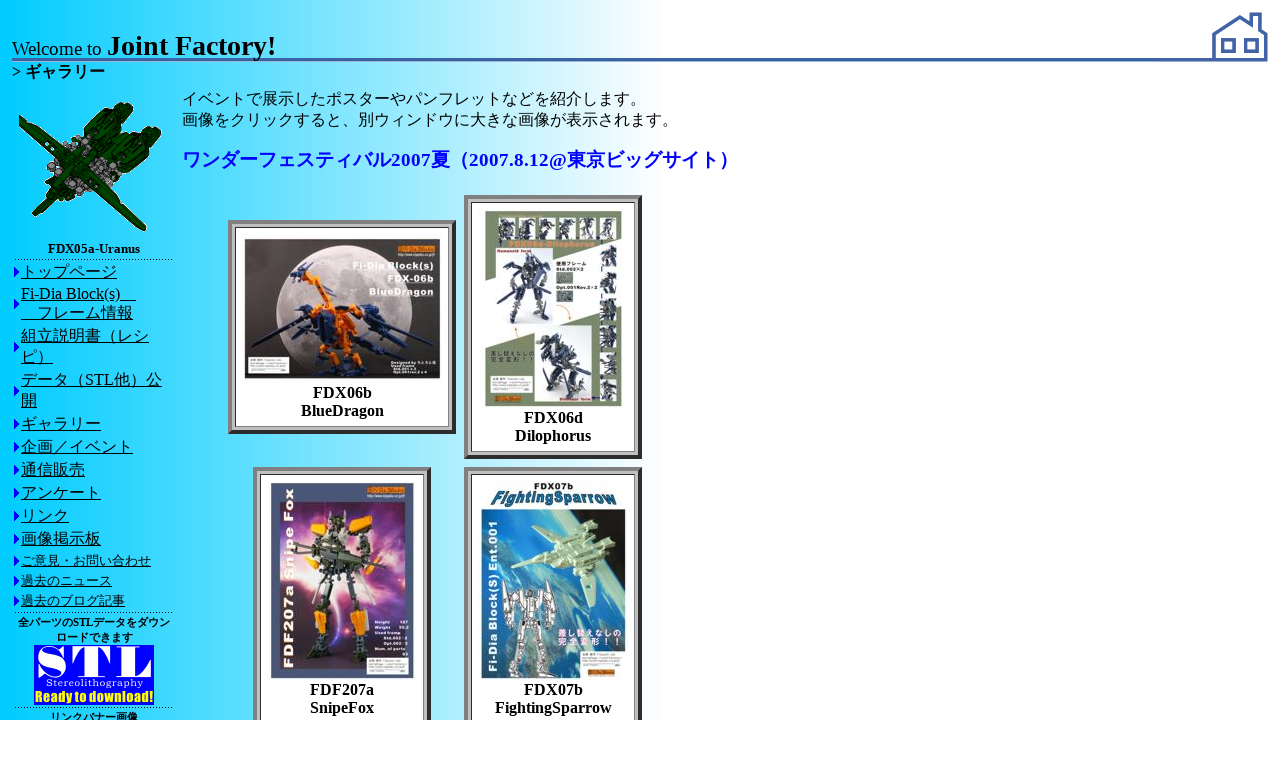

--- FILE ---
content_type: text/html; charset=EUC-JP
request_url: https://jointfactory.info/gallery/
body_size: 8704
content:
<html>
<!-- 漢字 -->
<!-- 漢字 -->
<!-- 漢字 -->
<head>
<link rel="shortcut icon" href="favicon.ico">
<meta http-equiv="Content-Type" content="text/html; charset=euc-jp">
<meta http-equiv="Content-Language" content="ja">
<meta name="description" content="Fi-Dia Block(s)を中心に、ブロックトイで遊ぶサイトです。">
<meta name="keywords" content="Joint,Factory,Fi-Dia,Block,Blocks,Block(s),Ball,Toy,T-Square,Lab,KONI,KONI-1,Frame,FiDia,5mm,ABS,ジョイント,ボールジョイント,ブロック,ブロックス,トイ,ボール,フィディア,ＡＢＳ,ファクトリー,ティースクエア,ラボ,フレーム,プラスチック,玩具,ミリ,五ミリ,5ミリ,５ミリ,フィ・ディア">
<title>Fi-Dia Block(s) - ブロックトイ by Joint Factory > ギャラリー</title>
<style type="text/css">
<!-- 
 span.nobr { white-space: nowrap; }
 -->
</style>  
</head>
<body background="/images/bg_00ccff.png" bgproperties="fixed" link="#000000" vlink="#000000" alink="#000000">
<table width="100%" border="0" cellspacing="2" cellpadding="2">
<tr>
 <td valign="top" colspan="2">
  <table border="0" width="100%" height="50" cellspacing="0" cellpadding="0">
   <tr>
    <td width="96%" align="left" valign="bottom" background="/images/web_header01_.png" colspan="2"><nobr><big>Welcome to <big><big><b>Joint Factory!</b></big></big></big></nobr></td>
    <td width="2%"><img src="/images/web_header01.png"></td>
   </tr>
   <tr>
    <td colspan="2"><b>> ギャラリー</b></td>
   </tr>
  </table>
 </td>
</tr>
<tr>
<td valign="top" width="1%">
 <table border="0" cellpadding="0">
  <tr>
   <td align="center" valign="top" colspan="2"><img src="/images/icon_fdx05af_gray-armygreen.png"><br><small><b>FDX05a-Uranus</b></small></td>
  </tr>
  <tr><td background="/images/web_line01.png" height="1" colspan="2"></td></tr>
  <tr>
   <td valign="middle"><img src="/images/icon_arrow4_0000ff.png"></td>
   <td valign="middle"><nobr><a href="/">トップページ</a></nobr></td>
  </tr>
  <tr>
   <td valign="middle"><img src="/images/icon_arrow4_0000ff.png"></td>
   <td valign="middle"><a href="/products/">Fi-Dia Block(s)　<br>　フレーム情報</a></td>
  </tr>
  <tr>
   <td valign="middle"><img src="/images/icon_arrow4_0000ff.png"></td>
   <td valign="middle"><a href="/draft/">組立説明書（レシピ）</a></td>
  </tr>
  <tr>
   <td valign="middle"><img src="/images/icon_arrow4_0000ff.png"></td>
   <td valign="middle"><a href="/stl/">データ（STL他）公開</a></td>
  </tr>
  <tr>
   <td valign="middle"><img src="/images/icon_arrow4_0000ff.png"></td>
   <td valign="middle"><a href="/gallery/">ギャラリー</a></td>
  </tr>
  <tr>
   <td valign="middle"><img src="/images/icon_arrow4_0000ff.png"></td>
   <td valign="middle"><nobr><a href="/planning/">企画／イベント</a></nobr></td>
  </tr>
  <tr>
   <td valign="middle"><img src="/images/icon_arrow4_0000ff.png"></td>
   <td valign="middle"><nobr><a href="/mail_order.php">通信販売</a></nobr></td>
  </tr>
  <tr>
   <td valign="middle"><img src="/images/icon_arrow4_0000ff.png"></td>
   <td valign="middle"><nobr><a href="/questionnaire.php">アンケート</a></nobr></td>
  </tr>
  <tr>
   <td valign="middle"><img src="/images/icon_arrow4_0000ff.png"></td>
   <td valign="middle"><nobr><a href="/link.php">リンク</a></nobr></td>
  </tr>
  <tr>
   <td valign="middle"><img src="/images/icon_arrow4_0000ff.png"></td>
   <td valign="middle"><nobr><a href="/imgboard/imgboard.cgi">画像掲示板</a></nobr></td>
  </tr>
  <tr>
   <td valign="middle"><img src="/images/icon_arrow4_0000ff.png"></td>
   <td valign="middle"><nobr><a href="/mail.php"><small>ご意見・お問い合わせ</small></a></nobr></td>
  </tr>
  <tr>
   <td valign="middle"><img src="/images/icon_arrow4_0000ff.png"></td>
   <td valign="middle"><nobr><a href="/old_news.php"><small>過去のニュース</small></a></nobr></td>
  </tr>
  <tr>
   <td valign="middle"><img src="/images/icon_arrow4_0000ff.png"></td>
   <td valign="middle"><nobr><a href="/JointFactoryBLOG.cocolog/jointfactory.air-nifty.com/blog/index.html"><small>過去のブログ記事</small></a></nobr></td>
  </tr>

  <tr><td background="/images/web_line01.png" height="1" colspan="2"></td></tr>

  <tr>
   <td valign="top" align="center" colspan="2">
    <b><small><small>全パーツのSTLデータをダウンロードできます</small></small></b><br>
    <a href="/stl/"><img src="/images/STL_ReadyToDownload_W120_Blue.png" border="0"></a>
   </td>
  </tr>


  <tr><td background="/images/web_line01.png" height="1" colspan="2"></td></tr>

  <tr>
   <td valign="top" align="center" colspan="2">
    <b><small><small>リンクバナー画像</small></small></b><br>
    <a href="/about_link.php"><img src="/images/banner01_120.png" border="0"></a><br>
    <b><small><small>リンクURLは<br>https://jointfactory.info/<br>でお願いします。</small></small></b>
   </td>
  </tr>

  <tr><td background="/images/web_line01.png" height="1" colspan="2"></td></tr>

  <tr>
   <td valign="top" align="center" colspan="2">
<iframe src="//www.facebook.com/plugins/like.php?href=https%3A%2F%2Fwww.facebook.com%2Fpages%2FJoint-Factory%2F485964034780576&amp;width=160&amp;layout=button_count&amp;action=like&amp;show_faces=true&amp;share=true&amp;height=21" scrolling="no" frameborder="0" style="border:none; overflow:hidden; width:160px; height:21px;" allowTransparency="true"></iframe>
   </td>
  </tr>

  <tr>
   <td valign="top" align="center" colspan="2">
    <img src="/cgi-bin/counter/counter.cgi?id=jf&gif=3&fig=7"><br>
    <nobr><b><small><small>since 2005/02/03</small></small></b></nobr>
   </td>
  </tr>

  <tr><td background="/images/web_line01.png" height="1" colspan="2"></td></tr>

  <tr>
   <td valign="top" align="center" colspan="2">
    <table>
     <tr><td align="center">
      <a href="http://www.adobe.com/jp/" target="_blank"><img src="/images/getacro.gif" border="0"></a>
     </td></tr>
     <tr><td align="center">
      <a href="http://3d-gan.jp/" target="_blank"><img src="/images/3d-gan.jpg" border="0"></a>
     </td></tr>
    </table>
   </td>
  </tr>

 </table>
</td>
<td width="99%" valign="top">

<p>イベントで展示したポスターやパンフレットなどを紹介します。<br>
画像をクリックすると、別ウィンドウに大きな画像が表示されます。
</p>

<p><big><b><font color="#0000ff">ワンダーフェスティバル2007夏（2007.8.12@東京ビッグサイト）</font></b></big></p>
<blockquote>
<table cellspacing="4" cellpadding="2">
 <tr>

<td align="center" valign="middle">
<table border="4" cellpadding="6" cellspacing="3" bgcolor="#C0C0C0">
<tr><td align="center" valign="middle" bgcolor="#FFFFFF"><a href="20070812wf_bluedragon.jpg"target="_blank"><img src="20070812wf_bluedragon_s.jpg" border="0"></a><br>
<b>FDX06b<br>BlueDragon</b></td></tr>
</table>
</td>

<td align="center" valign="middle">
<table border="4" cellpadding="6" cellspacing="3" bgcolor="#C0C0C0">
<tr><td align="center" valign="middle" bgcolor="#FFFFFF"><a href="20070812wf_dilophorus.jpg"target="_blank"><img src="20070812wf_dilophorus_s.jpg" border="0"></a><br>
<b>FDX06d<br>Dilophorus</b></td></tr>
</table>
</td>

</tr>
<tr>

<td align="center" valign="middle">
<table border="4" cellpadding="6" cellspacing="3" bgcolor="#C0C0C0">
<tr><td align="center" valign="middle" bgcolor="#FFFFFF"><a href="20070812wf_snipefox.jpg"target="_blank"><img src="20070812wf_snipefox_s.jpg" border="0"></a><br>
<b>FDF207a<br>SnipeFox</b></td></tr>
</table>
</td>

<td align="center" valign="middle">
<table border="4" cellpadding="6" cellspacing="3" bgcolor="#C0C0C0">
<tr><td align="center" valign="middle" bgcolor="#FFFFFF"><a href="20070812wf_fightingsparrow.jpg"target="_blank"><img src="20070812wf_fightingsparrow_s.jpg" border="0"></a><br>
<b>FDX07b<br>FightingSparrow</b></td></tr>
</table>
</td>

</tr>
</table>
</blockquote>

<!-- 漢字 -->
</td>
</tr>
<tr>
 <td width="100%" colspan="2">
 <table border="0" width="100%" cellspacing="0" cellpadding="0">
  <tr>
   <td height="5" background="/images/web_header01__.png" colspan="2"></td>
  </tr>
  <tr>
   <td width="40%">
    <b><small>このWebサイトに関する質問やコメントについては、<nobr><a href="mailto:t2@jointfactory.info">T-Square Lab.</a></nobr>までどうぞ。</small></b><br>
    Copyright &copy; 2005-2015 <b>T-Square Lab.</b>
   </td>
   <td width="60%" align="right" valign="middle">
    <a href="/"><img src="/images/team_logo01sss.png" border="0"></a>
    <a href="https://www.postgresql.jp/"><img src="/images/pgsql_banner02.png" border="0"></a>
    <a href="https://www.jp.freebsd.org/"><img src="/images/footer-01.png" border="0"></a>
    <a href="https://httpd.apache.org/"><img src="/images/footer-02.png" border="0"></a>
    <a href="https://letsencrypt.org/ja/"><img src="/images/le-logo-standard.png" border="0"></a>
   </td>
  </tr>
 </table>
 </td>
</tr>
</table>
</body>
</html>
